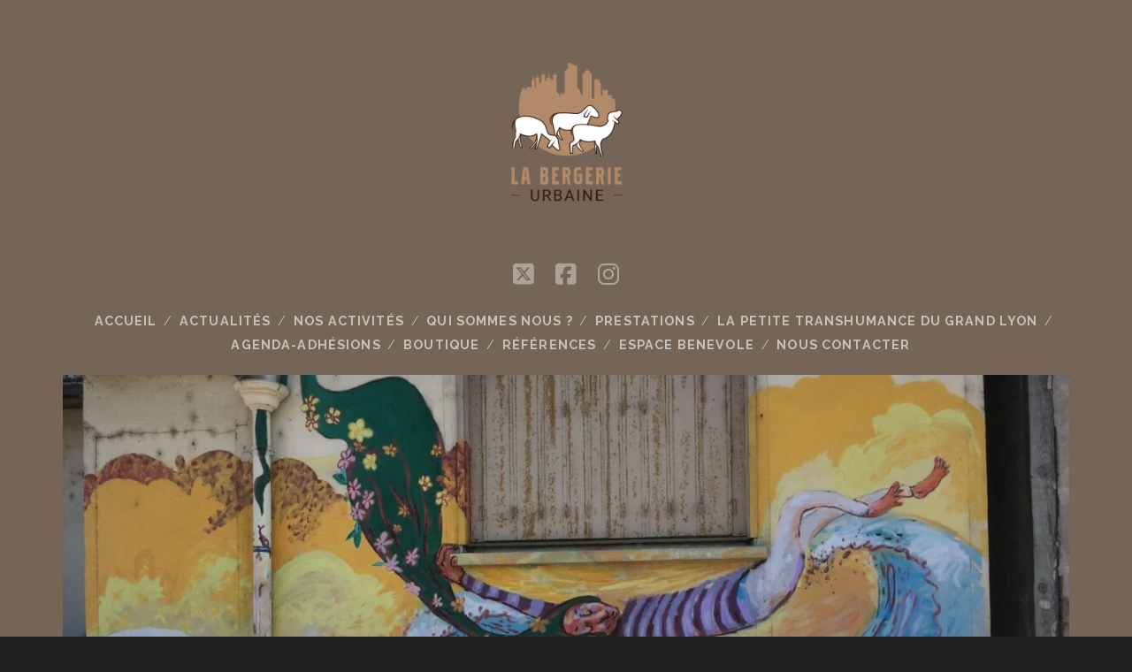

--- FILE ---
content_type: text/css
request_url: https://www.labergerieurbaine.fr/wp-content/themes/tracks-child/style.css?ver=20250416-2055
body_size: 1895
content:
/*
 Theme Name:   Tracks Child
 Template:     tracks
 Author: 	   Compete Themes
 Version: 	   1.0
 Author URI:   https://www.competethemes.com
 Description:  This is a child theme used to customize the Tracks WordPress theme.
 License: GNU  General Public License v2 or later
 License URI:  http://www.gnu.org/licenses/gpl-2.0.html
*/

/* =Theme customization starts here
-------------------------------------------------------------- */

.site-header {
    border-top: none;
}

.featured-image img {
    height: 100%;
    left: 0;
    object-fit: cover;
    position: absolute;
    top: 0;
    width: 100%;
}

.featured-image::after {
    content: none !important;
}

#benevole__homepage a:not(.benevole__button) {
    text-decoration: underline;
}

#benevole__homepage a:hover {
    text-decoration: none;
}

.main {
    padding-top: 1px;
}

.bevent a {
    text-decoration: underline;
}

.bevent__meta {
    margin-top: 1em;
}

.bevent__label {
    font-weight: 700;
    display: block;
}

.benevole__greystyle, .bevent__meta dd {
    color: #AAA;
    font-size: 13px;
    font-weight: 700;
    margin: 0;
}


.bagenda__event {
    display: grid;
    grid-template-columns: 1fr 3fr;
    gap: 3em;
    margin-left: 2em;
}

.bagenda__buttoncontainer {
    display: grid;
    grid-template-columns: repeat(3, 1fr);

    @media (max-width: 460px) {
        grid-template-columns: repeat(2, 1fr);
    }
}

.bagenda__button {
    grid-column-start: 3;

    @media (max-width: 460px) {
        grid-column-start: 2;
    }
}

.bupcoming__buttoncontainer {
    display: flex;
    align-items: center;
    justify-content: center;
}

.benevole__button,
.wp-block-button__link,
#bcomment__submit {
    appearance: none;
    border-radius: 19px;
    border: none;
    color: white !important;
    display: inline-block;
    font-family: Raleway;
    font-size: 14px;
    line-height: 20px;
    margin-top: 1em;
    margin-bottom: 1em;
    padding: 1em 2em;
    text-decoration: none !important;
}

.benevole__button--light {
    background-color: #B08969;
}

.benevole__button--dark,
.wp-block-button__link,
#bcomment__submit {
    background-color: #4D4D4D;
}


.bagenda__date,
.bevent-archive__event-date {
    color: #4D4D4D;
    font-family: Raleway;
    font-size: 21px;
    font-weight: 700;
}


.bagenda__ul {
    list-style: none;
}

.bagenda__emptyagenda {
    text-align: center;
    margin: 4em;
}

.bupcoming__li {
    display: grid;
    grid-template-columns: 1fr 2fr;
    gap: 1em;
    margin: 2em;
}

.bupcoming__ul {
    margin: 2em 0 0;
    list-style: none;
}

.baccueil__title,
.baccueil__content h2,
.bevent-archive__title {
    color: #4D4D4D;
    text-align: center;
    font-family: Raleway;
    font-size: 36px;
    font-style: normal;
    font-weight: 200;
    line-height: normal;
    margin: 0 0 .5em;
    text-transform: uppercase;
}

.baccueil__content h2,
h2.baccueil__title {
    font-size: 24px;
    margin: 2em 0 1em;
}

.bevent-archive__mode {
    text-align: center;
}

.bevent__comment-meta {
    display: flex;
    justify-content: space-between;
}

.bevent__comment-author {
    margin: 0;
    margin-top: 1em;
}

.bevent__comment-replies {
    padding-left: 2em;
    border-left: 1px solid #AAA;
}

.baccueil__line {
    width: 50%;
    margin: auto;
    margin-bottom: 2em;
    margin-top: 2em;
}

.bevent-archive {
    padding-top: 1em;
    background-color: #fff;
}

.bevent-archive__container {
    list-style: none;
    margin: auto;
    padding: 1em 10%;
}

.bevent-archive__item.has-date {
    padding-top: 1em;
    margin-top: 1em;
}

.bevent-archive__item.has-date:not(:first-child) {
    border-top: 1px solid #ccc;
}

.bevent-archive__event {
    line-height: 24px;
    margin: .5em 0;
}

.bevent-archive__event-date {
    display: block;
    margin: 0 0 1em;
    line-height: inherit;
}

.bevent-archive__event-link {
    display: inline-block;
    line-height: inherit;
}

.bevent-archive__event-meta {
    display: block;
    font-size: .9em;
    line-height: inherit;
}

@media (min-width: 800px) {
    .bevent-archive__event {
        align-items: center;
        display: grid;
        grid-template-columns: 16em 8em 1fr;
        gap: 1em;
    }

    .bevent-archive__event-date {
        margin: 0;
    }
}

.bcomment h3 {
    font-size: 16px;
}

.baccueil__form {
    background-color: #EADFD7;
    margin: 24px 0;
    padding: 1px 16px 24px;
}

.baccueil__form .acf-fields {
    margin: 0 -16px;
}

.baccueil__form .acf-fields > .acf-field {
    border: none !important;
    padding: 10px 16px;
}

.baccueil__form .acf-field .acf-label {
    margin: 0 0 .25em;
}

.baccueil__form .acf-input-wrap {
    overflow: visible;
}

.baccueil__form :where(input[type=text], input[type=email], input[type=password], input[type=number], input[type=search], input[type=tel], input[type=url], textarea):not(:focus) {
    outline: none;
}

.baccueil__form input {
    max-width: none;
}


/*.baccueil__formform {*/
/*    max-width: 400px;*/
/*    margin: 0 auto;*/
/*}*/

/*.baccueil__formlabel {*/
/*    display: block;*/
/*    margin-bottom: 8px;*/
/*}*/

/*.baccueil__forminput {*/
/*    width: 100%;*/
/*    padding: 8px;*/
/*    margin-bottom: 16px;*/
/*}*/

/*.baccueil__forminput[type="submit"] {*/
/*    width: 100%;*/
/*    padding: 10px;*/
/*    background-color: #337ab7;*/
/*    color: #fff;*/
/*    border: none;*/
/*    cursor: pointer;*/
/*}*/


.successMessage {
    color: #4CAF50;
    font-weight: 700;
    padding: 10px;
    margin: 10px;
    border: 1px solid #4CAF50;
}

.errorMessage {
    color: #f44336;
    font-weight: 700;
    padding: 10px;
    margin: 10px;
    border: 1px solid #f44336;
}

.wp-block-image {
    margin: 1lh 0;
}

.wp-block-buttons {
    margin-top: 2lh;
    margin-bottom: 2lh;
}

.pagination {
    font-size: inherit;
    margin: 2em 0 0;
}

.pagination a:link,
.pagination a:visited {
    color: inherit;
}

.pagination a,
.pagination span {
    display: inline-block;
    margin: 0;
    padding: 0 0.375em;
}

.video-facade {
    position: relative;
}

.video-facade a,
.video-facade img {
    display: block;
    height: 100%;
    left: 0;
    position: absolute;
    top: 0;
    width: 100%;
}

.video-facade a[role="button"] {
    cursor: default;
}

.video-facade a:where(:hover,:active,:focus) svg {
    color: red;
}

.video-facade img {
    object-fit: cover;
}

.video-facade span {
    background: linear-gradient(to bottom, rgba(0, 0, 0, .85), rgba(0, 0, 0, 0));
    box-sizing: border-box;
    color: white;
    font-size: 18px;
    display: block;
    left: 0;
    padding: .8em 1em 4em;
    position: absolute;
    text-overflow: ellipsis;
    top: 0;
    white-space: nowrap;
    width: 100%;
}

.video-facade svg {
    color: white;
    font-size: 52px;
    height: 1em;
    left: calc(50% - .5em);
    position: absolute;
    top: calc(50% - .5em);
    transition: color 150ms ease-in-out;
    width: 1em;
}